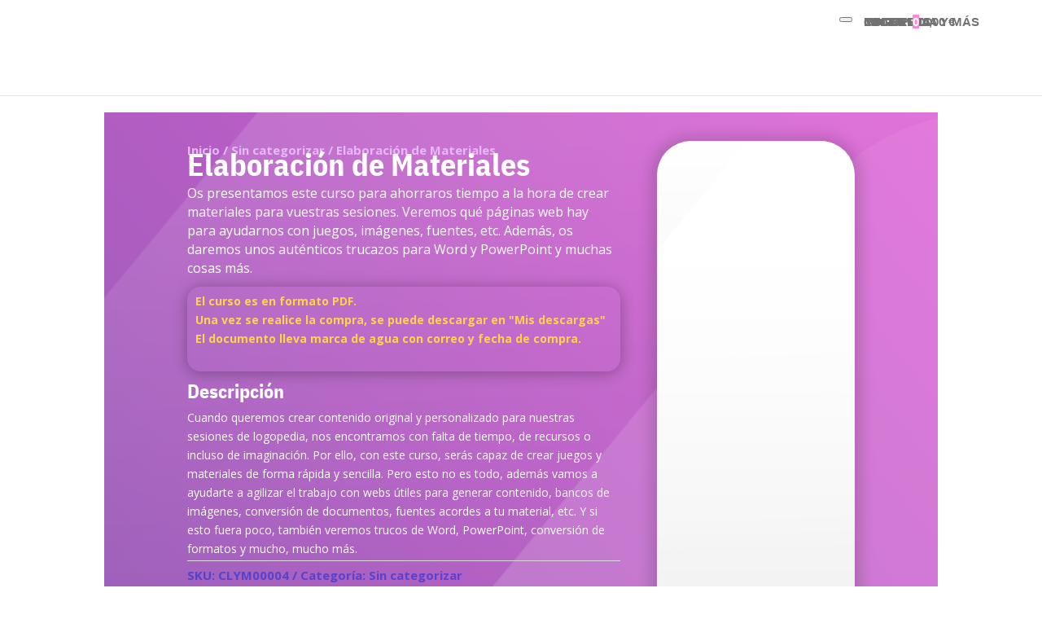

--- FILE ---
content_type: text/css
request_url: https://cursos.logopediaymas.com/wp-content/et-cache/987467054/et-core-unified-cpt-tb-35-deferred-987467054.min.css?ver=1764937348
body_size: 1767
content:
.et-db #et-boc .et-l .et_pb_section_0_tb_footer.et_pb_section{background-color:#000000!important}.et-db #et-boc .et-l .et_pb_text_0_tb_footer h4,.et-db #et-boc .et-l .et_pb_text_2_tb_footer h4,.et-db #et-boc .et-l .et_pb_text_4_tb_footer h4{font-family:'IBM Plex Sans Condensed',Helvetica,Arial,Lucida,sans-serif;font-weight:800;color:#FFFFFF!important;line-height:1.5em}.et-db #et-boc .et-l .et_pb_text_0_tb_footer,.et-db #et-boc .et-l .et_pb_text_2_tb_footer,.et-db #et-boc .et-l .et_pb_text_4_tb_footer{margin-bottom:0px!important}.et-db #et-boc .et-l .et_pb_text_1_tb_footer.et_pb_text,.et-db #et-boc .et-l .et_pb_text_1_tb_footer.et_pb_text a,.et-db #et-boc .et-l .et_pb_text_3_tb_footer.et_pb_text,.et-db #et-boc .et-l .et_pb_text_3_tb_footer.et_pb_text a,.et-db #et-boc .et-l .et_pb_text_5_tb_footer.et_pb_text{color:#FFFFFF!important}.et-db #et-boc .et-l .et_pb_text_1_tb_footer,.et-db #et-boc .et-l .et_pb_text_3_tb_footer,.et-db #et-boc .et-l .et_pb_text_5_tb_footer{line-height:2em;line-height:2em}.et-db #et-boc .et-l .et_pb_text_1_tb_footer a,.et-db #et-boc .et-l .et_pb_text_3_tb_footer a,.et-db #et-boc .et-l .et_pb_text_5_tb_footer a{line-height:2em}.et-db #et-boc .et-l .et_pb_social_media_follow .et_pb_social_media_follow_network_0_tb_footer.et_pb_social_icon .icon:before,.et-db #et-boc .et-l .et_pb_social_media_follow .et_pb_social_media_follow_network_1_tb_footer.et_pb_social_icon .icon:before,.et-db #et-boc .et-l .et_pb_social_media_follow .et_pb_social_media_follow_network_2_tb_footer.et_pb_social_icon .icon:before,.et-db #et-boc .et-l .et_pb_social_media_follow_0_tb_footer li.et_pb_social_icon a.icon:before{color:#000000}.et-db #et-boc .et-l ul.et_pb_social_media_follow_0_tb_footer a.icon{border-radius:0px 0px 0px 0px}.et-db #et-boc .et-l .et_pb_row_1_tb_footer{border-top-width:1px;border-color:#FFFFFF}.et-db #et-boc .et-l .et_pb_row_1_tb_footer.et_pb_row{padding-top:4px!important;padding-top:4px}.et-db #et-boc .et-l .et_pb_text_5_tb_footer.et_pb_text a{color:#666666!important}.et-db #et-boc .et-l .et_pb_social_media_follow_network_0_tb_footer a.icon,.et-db #et-boc .et-l .et_pb_social_media_follow_network_1_tb_footer a.icon,.et-db #et-boc .et-l .et_pb_social_media_follow_network_2_tb_footer a.icon{background-color:#f6f7fb!important}.et-db #et-boc .et-l .et_pb_social_media_follow_network_3_tb_footer a.icon{background-color:#FFFFFF!important}@media only screen and (max-width:980px){.et-db #et-boc .et-l .et_pb_text_0_tb_footer h4,.et-db #et-boc .et-l .et_pb_text_2_tb_footer h4,.et-db #et-boc .et-l .et_pb_text_4_tb_footer h4{font-size:16px}.et-db #et-boc .et-l .et_pb_row_1_tb_footer{border-top-width:1px}}@media only screen and (max-width:767px){.et-db #et-boc .et-l .et_pb_text_0_tb_footer h4,.et-db #et-boc .et-l .et_pb_text_2_tb_footer h4,.et-db #et-boc .et-l .et_pb_text_4_tb_footer h4{font-size:14px}.et-db #et-boc .et-l .et_pb_row_1_tb_footer{border-top-width:1px}}.et-db #et-boc .et-l .et_pb_section_1.et_pb_section{padding-top:0px;margin-top:-20px}.et-db #et-boc .et-l .et_pb_row_1,.et-db #et-boc .et-l .et_pb_row_3,.et-db #et-boc .et-l .et_pb_row_4{border-color:#000000}.et-db #et-boc .et-l .et_pb_row_1.et_pb_row,.et-db #et-boc .et-l .et_pb_row_3.et_pb_row,.et-db #et-boc .et-l .et_pb_row_4.et_pb_row{padding-top:10px!important;padding-right:50px!important;padding-top:10px;padding-right:50px}.et-db #et-boc .et-l .et_pb_text_4.et_pb_text,.et-db #et-boc .et-l .et_pb_text_6.et_pb_text,.et-db #et-boc .et-l .et_pb_text_8.et_pb_text,.et-db #et-boc .et-l .et_pb_text_10.et_pb_text,.et-db #et-boc .et-l .et_pb_text_12.et_pb_text,.et-db #et-boc .et-l .et_pb_text_13.et_pb_text,.et-db #et-boc .et-l .et_pb_text_14.et_pb_text,.et-db #et-boc .et-l .et_pb_wc_reviews_0 #reviews #comments ol.commentlist li .comment-text p.meta,.et-db #et-boc .et-l .et_pb_wc_reviews_0 .comment-form-rating label,.et-db #et-boc .et-l .et_pb_wc_reviews_0 .comment-text .description{color:#000000!important}.et-db #et-boc .et-l .et_pb_text_4,.et-db #et-boc .et-l .et_pb_text_6,.et-db #et-boc .et-l .et_pb_text_8,.et-db #et-boc .et-l .et_pb_text_10,.et-db #et-boc .et-l .et_pb_text_12,.et-db #et-boc .et-l .et_pb_text_13,.et-db #et-boc .et-l .et_pb_text_14{line-height:1.2em;font-family:'IBM Plex Sans Condensed',Helvetica,Arial,Lucida,sans-serif;font-weight:700;font-size:24px;line-height:1.2em;max-width:800px}.et-db #et-boc .et-l .et_pb_text_4 h1,.et-db #et-boc .et-l .et_pb_text_6 h1,.et-db #et-boc .et-l .et_pb_text_8 h1,.et-db #et-boc .et-l .et_pb_text_10 h1,.et-db #et-boc .et-l .et_pb_text_12 h1,.et-db #et-boc .et-l .et_pb_text_13 h1,.et-db #et-boc .et-l .et_pb_text_14 h1{font-family:'IBM Plex Sans Condensed',Helvetica,Arial,Lucida,sans-serif;font-weight:700;font-size:31px;line-height:1.2em}.et-db #et-boc .et-l .et_pb_text_4 h2,.et-db #et-boc .et-l .et_pb_text_4 h3,.et-db #et-boc .et-l .et_pb_text_4 h4,.et-db #et-boc .et-l .et_pb_text_4 h5,.et-db #et-boc .et-l .et_pb_text_4 h6,.et-db #et-boc .et-l .et_pb_text_6 h2,.et-db #et-boc .et-l .et_pb_text_6 h3,.et-db #et-boc .et-l .et_pb_text_6 h4,.et-db #et-boc .et-l .et_pb_text_6 h5,.et-db #et-boc .et-l .et_pb_text_6 h6,.et-db #et-boc .et-l .et_pb_text_8 h2,.et-db #et-boc .et-l .et_pb_text_8 h3,.et-db #et-boc .et-l .et_pb_text_8 h4,.et-db #et-boc .et-l .et_pb_text_8 h5,.et-db #et-boc .et-l .et_pb_text_8 h6,.et-db #et-boc .et-l .et_pb_text_10 h2,.et-db #et-boc .et-l .et_pb_text_10 h3,.et-db #et-boc .et-l .et_pb_text_10 h4,.et-db #et-boc .et-l .et_pb_text_10 h5,.et-db #et-boc .et-l .et_pb_text_10 h6,.et-db #et-boc .et-l .et_pb_text_12 h2,.et-db #et-boc .et-l .et_pb_text_12 h3,.et-db #et-boc .et-l .et_pb_text_12 h4,.et-db #et-boc .et-l .et_pb_text_12 h5,.et-db #et-boc .et-l .et_pb_text_12 h6,.et-db #et-boc .et-l .et_pb_text_13 h2,.et-db #et-boc .et-l .et_pb_text_13 h3,.et-db #et-boc .et-l .et_pb_text_13 h4,.et-db #et-boc .et-l .et_pb_text_13 h5,.et-db #et-boc .et-l .et_pb_text_13 h6,.et-db #et-boc .et-l .et_pb_text_14 h2,.et-db #et-boc .et-l .et_pb_text_14 h3,.et-db #et-boc .et-l .et_pb_text_14 h4,.et-db #et-boc .et-l .et_pb_text_14 h5,.et-db #et-boc .et-l .et_pb_text_14 h6{font-size:80px}.et-db #et-boc .et-l .et_pb_wc_images_0 .et_pb_module_inner span.onsale{font-weight:600!important;text-transform:uppercase!important;font-size:15px!important}.et-db #et-boc .et-l .et_pb_wc_images_0 ul.products li.product span.onsale{padding-top:6px!important;padding-right:18px!important;padding-bottom:6px!important;padding-left:18px!important;margin-top:0px!important;margin-right:0px!important;margin-bottom:0px!important;margin-left:0px!important}.et-db #et-boc .et-l .et_pb_accordion_0 .et_pb_toggle_title:before{font-size:22px;right:-3px}.et-db #et-boc .et-l .et_pb_wc_related_products_0 section.products>h1,.et-db #et-boc .et-l .et_pb_wc_related_products_0 section.products>h2,.et-db #et-boc .et-l .et_pb_wc_related_products_0 section.products>h3,.et-db #et-boc .et-l .et_pb_wc_related_products_0 section.products>h4,.et-db #et-boc .et-l .et_pb_wc_related_products_0 section.products>h5,.et-db #et-boc .et-l .et_pb_wc_related_products_0 section.products>h6{font-family:'IBM Plex Sans Condensed',Helvetica,Arial,Lucida,sans-serif!important;font-size:18px!important}.et-db #et-boc .et-l .et_pb_wc_related_products_0 li.product .star-rating>span:before,.et-db #et-boc .et-l .et_pb_wc_reviews_0 .star-rating>span:before,.et-db #et-boc .et-l .et_pb_wc_reviews_0 .comment-form-rating p.stars a{color:#ffd449!important}.et-db #et-boc .et-l .et_pb_wc_related_products_0 ul.products li.product .star-rating{font-size:17px;letter-spacing:5px;width:calc(5.4em + (5px * 4))}.et-db #et-boc .et-l .et_pb_wc_related_products_0 ul.products li.product h3,.et-db #et-boc .et-l .et_pb_wc_related_products_0 ul.products li.product h1,.et-db #et-boc .et-l .et_pb_wc_related_products_0 ul.products li.product h2,.et-db #et-boc .et-l .et_pb_wc_related_products_0 ul.products li.product h4,.et-db #et-boc .et-l .et_pb_wc_related_products_0 ul.products li.product h5,.et-db #et-boc .et-l .et_pb_wc_related_products_0 ul.products li.product h6{font-family:'IBM Plex Sans Condensed',Helvetica,Arial,Lucida,sans-serif!important;font-size:20px!important}.et-db #et-boc .et-l .et_pb_wc_related_products_0 ul.products li.product .price,.et-db #et-boc .et-l .et_pb_wc_related_products_0 ul.products li.product .price .amount{font-family:'IBM Plex Sans Condensed',Helvetica,Arial,Lucida,sans-serif;font-weight:600;font-size:18px;color:#000000!important}.et-db #et-boc .et-l .et_pb_wc_related_products_0 ul.products li.product .onsale{font-size:14px}.et-db #et-boc .et-l .et_pb_wc_related_products_0{width:72%}.et-db #et-boc .et-l .et_pb_wc_related_products_0 ul.products li.product span.onsale{padding-top:0px!important;padding-right:18px!important;padding-bottom:0px!important;padding-left:18px!important;margin-top:0px!important;margin-right:0px!important;margin-bottom:0px!important;margin-left:0px!important}.et-db #et-boc .et-l .et_pb_wc_reviews_0 h1.woocommerce-Reviews-title,.et-db #et-boc .et-l .et_pb_wc_reviews_0 h2.woocommerce-Reviews-title,.et-db #et-boc .et-l .et_pb_wc_reviews_0 h3.woocommerce-Reviews-title,.et-db #et-boc .et-l .et_pb_wc_reviews_0 h4.woocommerce-Reviews-title,.et-db #et-boc .et-l .et_pb_wc_reviews_0 h5.woocommerce-Reviews-title,.et-db #et-boc .et-l .et_pb_wc_reviews_0 h6.woocommerce-Reviews-title{font-family:'IBM Plex Sans Condensed',Helvetica,Arial,Lucida,sans-serif}.et-db #et-boc .et-l .et_pb_wc_reviews_0 .star-rating,.et-db #et-boc .et-l .et_pb_wc_reviews_0 .comment-form-rating p.stars{letter-spacing:5px}.et-db #et-boc .et-l .et_pb_wc_reviews_0 .star-rating,.et-db #et-boc .et-l .et_pb_wc_reviews_0 .comment-form-rating p.stars a{font-size:17px;letter-spacing:5px}body.et-db #page-container #et-boc .et-l .et_pb_section .et_pb_wc_reviews_0.et_pb_comments_module .et_pb_button{color:#ffffff!important;border-color:#000000;border-radius:4px;letter-spacing:0px;font-size:16px;font-weight:700!important;background-color:#000000;padding-top:9px!important;padding-right:20px!important;padding-bottom:9px!important;padding-left:20px!important}body.et-db #page-container #et-boc .et-l .et_pb_section .et_pb_wc_reviews_0.et_pb_comments_module .et_pb_button:after{font-size:1.6em}body.et_button_custom_icon.et-db #page-container #et-boc .et-l .et_pb_wc_reviews_0.et_pb_comments_module .et_pb_button:after{font-size:16px}.et-db #et-boc .et-l .et_pb_wc_reviews_0 .star-rating{width:calc(5.4em + (5px * 4))}.et-db #et-boc .et-l .et_pb_column_2,.et-db #et-boc .et-l .et_pb_column_6{border-width:1px;padding-top:25px;padding-right:25px;padding-bottom:25px;padding-left:25px}.et-db #et-boc .et-l .et_pb_column_4{padding-right:50px}.et-db #et-boc .et-l .et_pb_accordion_item_0.et_pb_toggle h5.et_pb_toggle_title,.et-db #et-boc .et-l .et_pb_accordion_item_0.et_pb_toggle h1.et_pb_toggle_title,.et-db #et-boc .et-l .et_pb_accordion_item_0.et_pb_toggle h2.et_pb_toggle_title,.et-db #et-boc .et-l .et_pb_accordion_item_0.et_pb_toggle h3.et_pb_toggle_title,.et-db #et-boc .et-l .et_pb_accordion_item_0.et_pb_toggle h4.et_pb_toggle_title,.et-db #et-boc .et-l .et_pb_accordion_item_0.et_pb_toggle h6.et_pb_toggle_title,.et-db #et-boc .et-l .et_pb_accordion_item_1.et_pb_toggle h5.et_pb_toggle_title,.et-db #et-boc .et-l .et_pb_accordion_item_1.et_pb_toggle h1.et_pb_toggle_title,.et-db #et-boc .et-l .et_pb_accordion_item_1.et_pb_toggle h2.et_pb_toggle_title,.et-db #et-boc .et-l .et_pb_accordion_item_1.et_pb_toggle h3.et_pb_toggle_title,.et-db #et-boc .et-l .et_pb_accordion_item_1.et_pb_toggle h4.et_pb_toggle_title,.et-db #et-boc .et-l .et_pb_accordion_item_1.et_pb_toggle h6.et_pb_toggle_title,.et-db #et-boc .et-l .et_pb_accordion_item_2.et_pb_toggle h5.et_pb_toggle_title,.et-db #et-boc .et-l .et_pb_accordion_item_2.et_pb_toggle h1.et_pb_toggle_title,.et-db #et-boc .et-l .et_pb_accordion_item_2.et_pb_toggle h2.et_pb_toggle_title,.et-db #et-boc .et-l .et_pb_accordion_item_2.et_pb_toggle h3.et_pb_toggle_title,.et-db #et-boc .et-l .et_pb_accordion_item_2.et_pb_toggle h4.et_pb_toggle_title,.et-db #et-boc .et-l .et_pb_accordion_item_2.et_pb_toggle h6.et_pb_toggle_title,.et-db #et-boc .et-l .et_pb_accordion_item_3.et_pb_toggle h5.et_pb_toggle_title,.et-db #et-boc .et-l .et_pb_accordion_item_3.et_pb_toggle h1.et_pb_toggle_title,.et-db #et-boc .et-l .et_pb_accordion_item_3.et_pb_toggle h2.et_pb_toggle_title,.et-db #et-boc .et-l .et_pb_accordion_item_3.et_pb_toggle h3.et_pb_toggle_title,.et-db #et-boc .et-l .et_pb_accordion_item_3.et_pb_toggle h4.et_pb_toggle_title,.et-db #et-boc .et-l .et_pb_accordion_item_3.et_pb_toggle h6.et_pb_toggle_title,.et-db #et-boc .et-l .et_pb_accordion_item_4.et_pb_toggle h5.et_pb_toggle_title,.et-db #et-boc .et-l .et_pb_accordion_item_4.et_pb_toggle h1.et_pb_toggle_title,.et-db #et-boc .et-l .et_pb_accordion_item_4.et_pb_toggle h2.et_pb_toggle_title,.et-db #et-boc .et-l .et_pb_accordion_item_4.et_pb_toggle h3.et_pb_toggle_title,.et-db #et-boc .et-l .et_pb_accordion_item_4.et_pb_toggle h4.et_pb_toggle_title,.et-db #et-boc .et-l .et_pb_accordion_item_4.et_pb_toggle h6.et_pb_toggle_title,.et-db #et-boc .et-l .et_pb_accordion_item_5.et_pb_toggle h5.et_pb_toggle_title,.et-db #et-boc .et-l .et_pb_accordion_item_5.et_pb_toggle h1.et_pb_toggle_title,.et-db #et-boc .et-l .et_pb_accordion_item_5.et_pb_toggle h2.et_pb_toggle_title,.et-db #et-boc .et-l .et_pb_accordion_item_5.et_pb_toggle h3.et_pb_toggle_title,.et-db #et-boc .et-l .et_pb_accordion_item_5.et_pb_toggle h4.et_pb_toggle_title,.et-db #et-boc .et-l .et_pb_accordion_item_5.et_pb_toggle h6.et_pb_toggle_title,.et-db #et-boc .et-l .et_pb_accordion_item_6.et_pb_toggle h5.et_pb_toggle_title,.et-db #et-boc .et-l .et_pb_accordion_item_6.et_pb_toggle h1.et_pb_toggle_title,.et-db #et-boc .et-l .et_pb_accordion_item_6.et_pb_toggle h2.et_pb_toggle_title,.et-db #et-boc .et-l .et_pb_accordion_item_6.et_pb_toggle h3.et_pb_toggle_title,.et-db #et-boc .et-l .et_pb_accordion_item_6.et_pb_toggle h4.et_pb_toggle_title,.et-db #et-boc .et-l .et_pb_accordion_item_6.et_pb_toggle h6.et_pb_toggle_title,.et-db #et-boc .et-l .et_pb_accordion_item_7.et_pb_toggle h5.et_pb_toggle_title,.et-db #et-boc .et-l .et_pb_accordion_item_7.et_pb_toggle h1.et_pb_toggle_title,.et-db #et-boc .et-l .et_pb_accordion_item_7.et_pb_toggle h2.et_pb_toggle_title,.et-db #et-boc .et-l .et_pb_accordion_item_7.et_pb_toggle h3.et_pb_toggle_title,.et-db #et-boc .et-l .et_pb_accordion_item_7.et_pb_toggle h4.et_pb_toggle_title,.et-db #et-boc .et-l .et_pb_accordion_item_7.et_pb_toggle h6.et_pb_toggle_title{font-family:'IBM Plex Sans Condensed',Helvetica,Arial,Lucida,sans-serif;font-weight:500;font-size:17px}.et-db #et-boc .et-l .et_pb_accordion_item_0.et_pb_toggle,.et-db #et-boc .et-l .et_pb_accordion_item_1.et_pb_toggle,.et-db #et-boc .et-l .et_pb_accordion_item_2.et_pb_toggle,.et-db #et-boc .et-l .et_pb_accordion_item_3.et_pb_toggle,.et-db #et-boc .et-l .et_pb_accordion_item_4.et_pb_toggle,.et-db #et-boc .et-l .et_pb_accordion_item_5.et_pb_toggle,.et-db #et-boc .et-l .et_pb_accordion_item_6.et_pb_toggle,.et-db #et-boc .et-l .et_pb_accordion_item_7.et_pb_toggle{margin-top:-1px!important;margin-bottom:-1px!important}@media only screen and (max-width:980px){.et-db #et-boc .et-l .et_pb_text_4 h1,.et-db #et-boc .et-l .et_pb_text_4 h2,.et-db #et-boc .et-l .et_pb_text_4 h3,.et-db #et-boc .et-l .et_pb_text_4 h4,.et-db #et-boc .et-l .et_pb_text_4 h5,.et-db #et-boc .et-l .et_pb_text_4 h6,.et-db #et-boc .et-l .et_pb_text_6 h1,.et-db #et-boc .et-l .et_pb_text_6 h2,.et-db #et-boc .et-l .et_pb_text_6 h3,.et-db #et-boc .et-l .et_pb_text_6 h4,.et-db #et-boc .et-l .et_pb_text_6 h5,.et-db #et-boc .et-l .et_pb_text_6 h6,.et-db #et-boc .et-l .et_pb_text_8 h1,.et-db #et-boc .et-l .et_pb_text_8 h2,.et-db #et-boc .et-l .et_pb_text_8 h3,.et-db #et-boc .et-l .et_pb_text_8 h4,.et-db #et-boc .et-l .et_pb_text_8 h5,.et-db #et-boc .et-l .et_pb_text_8 h6,.et-db #et-boc .et-l .et_pb_text_10 h1,.et-db #et-boc .et-l .et_pb_text_10 h2,.et-db #et-boc .et-l .et_pb_text_10 h3,.et-db #et-boc .et-l .et_pb_text_10 h4,.et-db #et-boc .et-l .et_pb_text_10 h5,.et-db #et-boc .et-l .et_pb_text_10 h6,.et-db #et-boc .et-l .et_pb_text_12 h1,.et-db #et-boc .et-l .et_pb_text_12 h2,.et-db #et-boc .et-l .et_pb_text_12 h3,.et-db #et-boc .et-l .et_pb_text_12 h4,.et-db #et-boc .et-l .et_pb_text_12 h5,.et-db #et-boc .et-l .et_pb_text_12 h6,.et-db #et-boc .et-l .et_pb_text_13 h1,.et-db #et-boc .et-l .et_pb_text_13 h2,.et-db #et-boc .et-l .et_pb_text_13 h3,.et-db #et-boc .et-l .et_pb_text_13 h4,.et-db #et-boc .et-l .et_pb_text_13 h5,.et-db #et-boc .et-l .et_pb_text_13 h6,.et-db #et-boc .et-l .et_pb_text_14 h1,.et-db #et-boc .et-l .et_pb_text_14 h2,.et-db #et-boc .et-l .et_pb_text_14 h3,.et-db #et-boc .et-l .et_pb_text_14 h4,.et-db #et-boc .et-l .et_pb_text_14 h5,.et-db #et-boc .et-l .et_pb_text_14 h6{font-size:50px}body.et-db #page-container #et-boc .et-l .et_pb_section .et_pb_wc_reviews_0.et_pb_comments_module .et_pb_button:after{display:inline-block;opacity:0}body.et-db #page-container #et-boc .et-l .et_pb_section .et_pb_wc_reviews_0.et_pb_comments_module .et_pb_button:hover:after{opacity:1}}@media only screen and (max-width:767px){.et-db #et-boc .et-l .et_pb_text_4 h1,.et-db #et-boc .et-l .et_pb_text_4 h2,.et-db #et-boc .et-l .et_pb_text_4 h3,.et-db #et-boc .et-l .et_pb_text_4 h4,.et-db #et-boc .et-l .et_pb_text_4 h5,.et-db #et-boc .et-l .et_pb_text_4 h6,.et-db #et-boc .et-l .et_pb_text_6 h1,.et-db #et-boc .et-l .et_pb_text_6 h2,.et-db #et-boc .et-l .et_pb_text_6 h3,.et-db #et-boc .et-l .et_pb_text_6 h4,.et-db #et-boc .et-l .et_pb_text_6 h5,.et-db #et-boc .et-l .et_pb_text_6 h6,.et-db #et-boc .et-l .et_pb_text_8 h1,.et-db #et-boc .et-l .et_pb_text_8 h2,.et-db #et-boc .et-l .et_pb_text_8 h3,.et-db #et-boc .et-l .et_pb_text_8 h4,.et-db #et-boc .et-l .et_pb_text_8 h5,.et-db #et-boc .et-l .et_pb_text_8 h6,.et-db #et-boc .et-l .et_pb_text_10 h1,.et-db #et-boc .et-l .et_pb_text_10 h2,.et-db #et-boc .et-l .et_pb_text_10 h3,.et-db #et-boc .et-l .et_pb_text_10 h4,.et-db #et-boc .et-l .et_pb_text_10 h5,.et-db #et-boc .et-l .et_pb_text_10 h6,.et-db #et-boc .et-l .et_pb_text_12 h1,.et-db #et-boc .et-l .et_pb_text_12 h2,.et-db #et-boc .et-l .et_pb_text_12 h3,.et-db #et-boc .et-l .et_pb_text_12 h4,.et-db #et-boc .et-l .et_pb_text_12 h5,.et-db #et-boc .et-l .et_pb_text_12 h6,.et-db #et-boc .et-l .et_pb_text_13 h1,.et-db #et-boc .et-l .et_pb_text_13 h2,.et-db #et-boc .et-l .et_pb_text_13 h3,.et-db #et-boc .et-l .et_pb_text_13 h4,.et-db #et-boc .et-l .et_pb_text_13 h5,.et-db #et-boc .et-l .et_pb_text_13 h6,.et-db #et-boc .et-l .et_pb_text_14 h1,.et-db #et-boc .et-l .et_pb_text_14 h2,.et-db #et-boc .et-l .et_pb_text_14 h3,.et-db #et-boc .et-l .et_pb_text_14 h4,.et-db #et-boc .et-l .et_pb_text_14 h5,.et-db #et-boc .et-l .et_pb_text_14 h6{font-size:36px}body.et-db #page-container #et-boc .et-l .et_pb_section .et_pb_wc_reviews_0.et_pb_comments_module .et_pb_button:after{display:inline-block;opacity:0}body.et-db #page-container #et-boc .et-l .et_pb_section .et_pb_wc_reviews_0.et_pb_comments_module .et_pb_button:hover:after{opacity:1}}